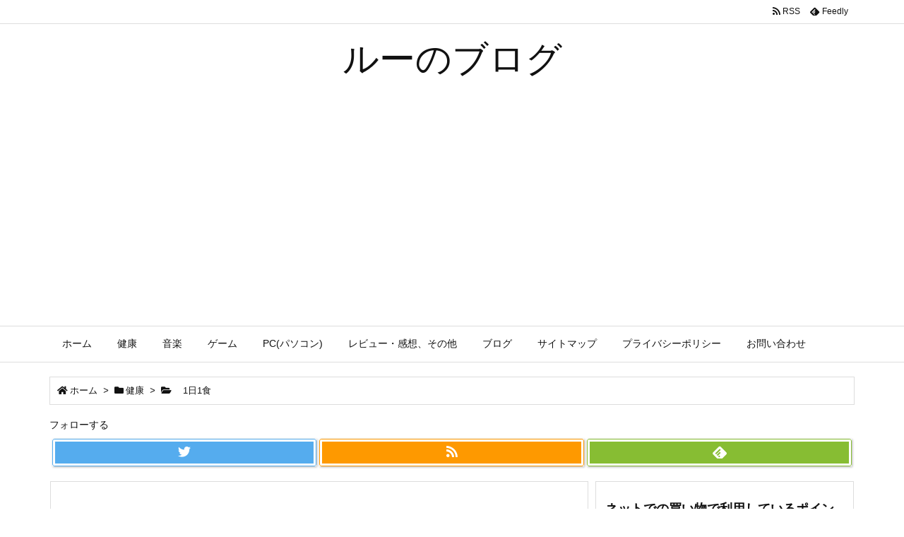

--- FILE ---
content_type: text/html; charset=utf-8
request_url: https://www.google.com/recaptcha/api2/aframe
body_size: 268
content:
<!DOCTYPE HTML><html><head><meta http-equiv="content-type" content="text/html; charset=UTF-8"></head><body><script nonce="yS4NbZ-XjU9epgTUPfFqDQ">/** Anti-fraud and anti-abuse applications only. See google.com/recaptcha */ try{var clients={'sodar':'https://pagead2.googlesyndication.com/pagead/sodar?'};window.addEventListener("message",function(a){try{if(a.source===window.parent){var b=JSON.parse(a.data);var c=clients[b['id']];if(c){var d=document.createElement('img');d.src=c+b['params']+'&rc='+(localStorage.getItem("rc::a")?sessionStorage.getItem("rc::b"):"");window.document.body.appendChild(d);sessionStorage.setItem("rc::e",parseInt(sessionStorage.getItem("rc::e")||0)+1);localStorage.setItem("rc::h",'1764113309741');}}}catch(b){}});window.parent.postMessage("_grecaptcha_ready", "*");}catch(b){}</script></body></html>